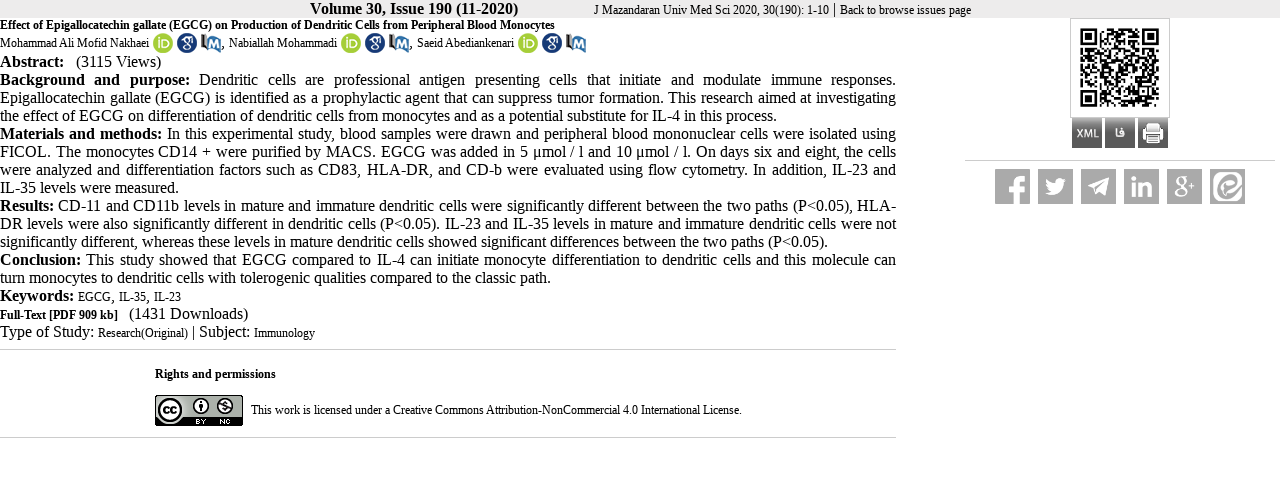

--- FILE ---
content_type: text/html; charset=UTF-8
request_url: https://jmums.mazums.ac.ir/browse.php?a_id=15190&slc_lang=en&sid=1&printcase=1&hbnr=1&hmb=1
body_size: 5399
content:
<!DOCTYPE html PUBLIC "-//W3C//DTD XHTML 1.0 Transitional//EN" "http://www.w3.org/TR/xhtml1/DTD/xhtml1-transitional.dtd">
<html xmlns="http://www.w3.org/1999/xhtml">
					
<head><meta name="citation_language" content="en" >
<meta name="citation_journal_title" content="Journal of Mazandaran University of Medical Sciences">
<meta name="citation_title" content="Effect of Epigallocatechin gallate (EGCG) on Production of Dendritic Cells from Peripheral Blood Monocytes">
<meta name="citation_author" content=" Mofid Nakhaei, Mohammad Ali">
<meta name="citation_author_institution" content="MSc Student in Immunology, Faculty of Medicine, Mazandaran University of Medical Sciences, Sari, Iran">
<meta name="citation_author" content="Mohammadi, Nabiallah ">
<meta name="citation_author_institution" content="PhD Student in Immunology, Immunogenetics Research center, Department of Immunology, Mazandaran University of Medical Sciences, Sari, Iran">
<meta name="citation_author" content="Abediankenari, Saeid">
<meta name="citation_author_institution" content="Professor, Immunogenetics Research center, Department of Immunology, Mazandaran University of Medical Sciences, Sari, Iran">
<meta name="citation_date" content="2020/11/10">
<meta name="citation_publication_date" content="2020/11/10">
<meta name="citation_volume" content="30">
<meta name="citation_issue" content="190">
<meta name="citation_firstpage" content="1">
<meta name="citation_lastpage" content="10">
<meta name="citation_pdf_url" content="http://jmums.mazums.ac.ir/files/site1/user_files_0d0bf0/abedianlab-A-10-258-12-84ccce9.pdf">
<meta name="citation_abstract_html_url" content="http://jmums.mazums.ac.ir/article-1-15190-en.html">
<meta name="DC.Title" content="Effect of Epigallocatechin gallate (EGCG) on Production of Dendritic Cells from Peripheral Blood Monocytes">
<meta name="DC.Source" content="Journal of Mazandaran University of Medical Sciences"/>
<meta name="DC.Date" content="10/11/2020">
<meta name="DC.Date.issued" scheme="ISO8601"  content="2020-11-10">
<meta name="DC.Format" scheme="IMT" content="application/pdf"/>
<meta name="DC.Contributor" content=" Mofid Nakhaei, Mohammad Ali">
<meta name="DC.Contributor" content="Mohammadi, Nabiallah ">
<meta name="DC.Contributor" content="Abediankenari, Saeid">
<meta name="citation_publisher" content="Journal of Mazandaran University of Medical Sciences">

	<meta name='twitter:title' content='Effect of Epigallocatechin gallate (EGCG) on Production of Dendritic Cells from Peripheral Blood Monocytes'>
	<meta name='twitter:description' content='Background and purpose: Dendritic cells are professional antigen presenting cells that initiate and modulate immune responses. Epigallocatechin gallate (EGCG) is identified as a prophylactic agent that can suppress tumor formation. This research aimed at investigating the effect of EGCG on differentiation of dendritic cells from monocytes and as a potential substitute for ...'>
	<meta property='og:title' content='Effect of Epigallocatechin gallate (EGCG) on Production of Dendritic Cells from Peripheral Blood Monocytes'> 
	<meta property='og:description' content='Background and purpose: Dendritic cells are professional antigen presenting cells that initiate and modulate immune responses. Epigallocatechin gallate (EGCG) is identified as a prophylactic agent that can suppress tumor formation. This research aimed at investigating the effect of EGCG on differentiation of dendritic cells from monocytes and as a potential substitute for ...'> 
	<meta property='og:url' content='http://jmums.mazums.ac.ir/article-1-15190-en.html'> 
	
<base href="https://jmums.mazums.ac.ir/" /> 
<meta http-equiv="Content-Type" content="text/html; charset=utf-8" >
<meta name="keywords" content="مجله, دانشگاه, علوم, پزشکی, مازندران, Journal, of, Mazandaran, University, of, Medical, Sciences, JMUMS,  " >
<meta name="description" content="Background and purpose: Dendritic cells are professional antigen presenting cells that initiate and modulate immune responses. Epigallocatechin gallate (EGCG) is identified as a prophylactic agent that can suppress tumor formation. This research aimed at investigating the effect of EGCG on differentiation of dendritic cells from monocytes and as a potential substitute for ... " >
<meta name="GENERATOR" content="Yektaweb 4735" >
<meta name="distribution" content="GLOBAL" >
<link rel="alternate" type="application/rss+xml" title=" News"  href="https://jmums.mazums.ac.ir/rss.php?sid=1&amp;slc_lang=1" >
			
<meta http-equiv="content-language" content="en">

<script  type="text/javascript" src="./files/0allsites/jqu.min.js?version=4735.8896"></script>
<script  type="text/javascript" src="./files/0allsites/jquery.marquee.min.js?version=4735.8896"></script>
					<link href='./files/0allsites/shared.css?version=4735.8896' rel='stylesheet' type='text/css' >

<link href='./files/0allsites/shared_en.css?version=4735.8896' rel='stylesheet' type='text/css' >
<link href='./files/0allsites/global_attach.css?version=4735.8896' rel='stylesheet' type='text/css' >
<link href='./files/0allsites/tmpl_print.css?version=4735.8896' rel='stylesheet' type='text/css' >
<meta name="viewport" content="width=device-width, initial-scale=1 " >	
<script type="text/javascript" src="./templates/tmpl_modern01/js/js_global.js?version=4735.8896"></script>
<script type="text/javascript" src="./templates/tmpl_modern01/js/js_local.js?version=4735.8896"></script>
<!--[if gte IE 9]>
<style type="text/css">
.gradient {filter: none;}
figure.effect-apollo:hover img{opacity: 0.19;}
figure.effect-apollo img {opacity: 1;}
figure.effect-apollo figcaption::before {background: none;}
</style>
<![endif]-->


<script type="text/javascript" src="./files/0allsites/scripts_full.js?version=4735.8896?&sid=1&amp;slc_lang=en"></script>
<script type="text/javascript" src="./files/0allsites/jqu.bxslider.min.js?version=4735.8896"></script>
<link type="text/css" rel="stylesheet" href="./files/0allsites/global_attach_modern.css" media="screen" >
<link type="text/css" rel="stylesheet" href="./templates/tmpl_modern01/css/reset.css?version=4735.8896" media="screen" >
<link type="text/css" rel="stylesheet" href="./templates/tmpl_modern01/css/style_global.css?version=4735.8896" media="screen" >
<link href="./files/0allsites/scripts.css?version=4735.8896" type="text/css" rel="stylesheet" >
<link href="./files/0allsites/jqu.bxslider.css" type="text/css" rel="stylesheet" >
<style type="text/css" media="screen">
				body {
					width: 100% !important;
					margin: 0 !important;
					padding: 0 !important;
					background-color: #FFF !important;
					font: 12pt "Tahoma" !important;
					background-image: none !important;
				}
				* {
					box-sizing: border-box;
					-moz-box-sizing: border-box;
				}
				.page {
					width: 297mm;
					min-height: 210mm;
					padding: 20mm;
					margin: 10mm auto;
					box-shadow: 0 0 5px rgba(0, 0, 0, 0.1);
					background-color: #FFF !important;
				}
				#print_div{
				  position: relative;
				  margin: 0 auto; 
				  width:280mm;
 				  background-image: url(./files/0allsites/images/page_border.gif);
				  background-repeat: no-repeat;
				  background-position: center; 
				  background-size: 100% 100%;
				}		
				#print_div .center_v {
					position: relative;
					top: 50%;
					transform: translateY(-50%);
 					-webkit-transform: translateY(-50%);
					-moz-transform:translateY(-50%);
				}
				#print_div.iransans *{
					font-family: iransans;
					color: #111;
				    font-size: 14px;
				}
 
				</style>
				
				<style type="text/css" media="print">
				@page 
				{
					size:  auto;
					margin: 0mm;  
				}
				body,html {
					width: 100% !important;
					margin: 0 !important;
					padding: 0 !important;
					background-color: #FFF !important;
					font: 12pt "Tahoma" !important;
					background-image: none !important;
				}
				*{
					box-sizing: border-box;
					-moz-box-sizing: border-box;
					-webkit-print-color-adjust: exact !important;
					color-adjust: exact !important;
				}
				.page{
					width: 297mm;
					min-height: 210mm;
					padding: 20mm;
					margin: 10mm auto;
					background-color: #FFF !important;
					transxy;
					color-adjust: exact !important;
				}
				#print_div{
				  position: relative;
				  margin: 0 auto; 
				  width:280mm;
 				  background-image: url(./files/0allsites/images/page_border.gif);
				  background-repeat: no-repeat;
				  background-position: center; 
				  background-size: 100% 100%;
					left: 0;
					top: 0;
				}		
				#print_div.iransans *{
					font-family: iransans;
					color: #111;
				    font-size: 14px;
				}
				#print_div::before {
				    content: "";
					background-image: url(./files/0allsites/images/page_border.gif);
					position: absolute;
					width: 100%;
					height: 100%;
					z-index: -1;
					left: 0;
					top: 0;
					background-repeat: no-repeat;
					background-size: 100% 100%;
				}
				@media all and (-webkit-min-device-pixel-ratio:0) and (min-resolution: .001dpcm) { 
					#print_div{
						margin-right:30px;
					} 
				}

				</style>
				
<link href="./files/0allsites/flipbook.css?version=4735.8896" rel="stylesheet" type="text/css" >
				
<title>Effect of Epigallocatechin gallate (EGCG) on Production of Dendritic Cells from Peripheral Blood Monocytes -  Journal of Mazandaran University of Medical Sciences</title>

</head>

					<body id="body_main_div" class="browse-php body_ltr no_header " dir="ltr" data-lang="en" data-sid="1">
					<div id="body_sub_div" dir="ltr">
					



<script type="text/javascript">
function boxToggle(id)
{
	$("#"+id).slideToggle();
}
</script>
<div dir="ltr" class="yw_box" >

<!-- JSON-LD markup generated by Google Structured Data Markup Helper. -->
<script type="application/ld+json">
{
  "@context": "http://schema.org",
  "@type": "Article",
  "headline": "Effect of Epigallocatechin gallate (EGCG) on Production of Dendritic Cells from Peripheral Blood Monocytes",
  "author": {
    
					"@type": "Person",
					"name": "Abediankenari, Saeid"
					
  },
  "datePublished": "2020/11/10",
  "articleBody": "Background and purpose: Dendritic cells are professional antigen presenting cells that initiate and modulate immune responses. Epigallocatechin gallate (EGCG) is identified as a prophylactic agent that can suppress tumor formation. This research aimed at investigating the effect of EGCG on differentiation of dendritic cells from monocytes and as a potential substitute for ..."
}
</script>	
	

























            <div style="background-color:#edecec;" align="center"  class="yw_text_small persian">
            <strong>Volume 30, Issue 190 (11-2020)</strong>  &nbsp;  &nbsp;  &nbsp;  &nbsp;  &nbsp;  &nbsp;  &nbsp;  &nbsp;  &nbsp;
            <a href="browse.php?mag_id=188&amp;slc_lang=en&amp;sid=1">J Mazandaran Univ Med Sci 2020, 30(190): 1-10</a> |
            <a href="browse.php?slc_lang=en&amp;sid=1">Back to browse issues page</a>
            </div>










            <div class="yw_text" id="articles_abst_area">

                <div class="wid25p maxwSmall" style=" float:right; vertical-align:top; padding:0 5px ;"   >

                    <p align="center" dir="ltr">
                    <div align='center'><a href='https://jmums.mazums.ac.ir/article-1-15190-en.html'><img style='border:1px solid #ccc;padding:5px;' border=1px width='100px' height='100px' src='./files/site1/user_files_0d0bf0/qrcodes/url_en_A-10-258-12.abst.png'></a></div>
                    </p>













                    <p align="center" dir="ltr">
                    <a href="article-15190.xml"><img src="./files/0allsites/images/icon_xml.gif"   border="0" alt="XML" /></a>
                    <a href="article-1-15190-fa.html"><img src="./files/0allsites/images/icon_fa.gif" border="0" alt="Persian Abstract" /></a>
                    <a href="browse.php?a_id=15190&amp;slc_lang=en&amp;sid=1&printcase=1&hbnr=1&hmb=1"><img src="./files/0allsites/images/icon_print.gif" border="0" alt="Print" /></a>
                    </p>

                    <hr>


					 <div align="center" class="social_sharing">
						<a class="facebook masterTooltip" title="Facebook"></a>
						<a class="twitter masterTooltip " title="Twitter"></a>
						<a class="telegram masterTooltip" title="Telegram"></a>
						<a class="linkedin masterTooltip" title="Linkedin"></a>
						<a class="google masterTooltip" title="Google Plus"></a>
						<a class="eitaa masterTooltip" title="eitaa"></a>
					</div>
					<script type="text/javascript">
					$( document ).ready(function()
					{
						var mPageUrl=$("meta[property='og:url']").attr("content");
						var mImg =$("meta[property='og:image']").attr("content");
						var metaTitle=$("meta[property='og:title']").attr("content");
						var metaDesc=$("meta[property='og:description']").attr("content");
						//////
						var facebook="http://www.facebook.com/sharer.php?s=100"+"&p[url]="+mPageUrl+"&p[images][0]="+mImg+"&p[title]="+metaTitle+"&p[summary]="+metaDesc;
						$('a.facebook').attr("href",facebook);
						////
						var twitter= "https://www.addtoany.com/add_to/twitter?linkurl="+mPageUrl+"&linkname="+metaTitle+"&linknote="+metaDesc;
						$('a.twitter').attr("href",twitter);
						///
						var telegram="https://telegram.me/share/url?url="+mPageUrl+"&amp;text="+metaTitle;
						$('a.telegram').attr("href",telegram);
						///
						var linkedin="https://www.linkedin.com/shareArticle?mini=true&url="+mPageUrl+"&title="+metaTitle+"&summary="+metaDesc+"&source="+mImg;
						$('a.linkedin').attr("href",linkedin);
						///
						var google="https://plus.google.com/share?url="+mPageUrl;
						$('a.google').attr("href",google);
						////
						var eitaa="https://eitaa.com/share/url?url="+mPageUrl;
						$('a.eitaa').attr("href",eitaa);
						////
						$('.social_sharing a').click(function () {
							window.open($(this).attr('href'), 'sharer', 'width=626,height=436');
							return false;
						});
						load_master_tooltip();
					});
					</script>


                </div>




                <div class="wid70p maxwSmall" style="float:left; width:70%; vertical-align:top; ">

                    <div class="yw_text abstractmed">
                    <strong><a href="./article-1-15190-en.pdf "><span class="abstract_title" >Effect of Epigallocatechin gallate (EGCG) on Production of Dendritic Cells from Peripheral Blood Monocytes</span></a></strong>
                    
                    </div>


                    <div class="yw_text_small abstract"  dir="ltr" >
                    <a href='search.php?sid=1&amp;slc_lang=en&author=Mofid+Nakhaei'> Mohammad Ali Mofid Nakhaei</a> <span dir='ltr' style='vertical-align:middle;padding-top:5px;'><a style='' class='masterTooltip' title='http://orcid.org/0000-0000-0000-2670' target='_blank' href='http://orcid.org/0000-0000-0000-2670'><img src='./files/0allsites/images/orcid20.png'></a></span>  <span dir='ltr' style='vertical-align:middle;padding-top:5px; '><a style='' class='masterTooltip' title='Search in Google Scholar' target='_blank' href='https://scholar.google.co.uk/scholar?as_q=&num=10&btnG=Search+Scholar&as_epq=&as_oq=&as_eq=&as_occt=any&as_sauthors=%22Mohammad Ali+ Mofid Nakhaei%22&as_publication=&as_ylo=&as_yhi=&as_allsubj=all&hl=en'><img src='./files/0allsites/images/googlesc20.png'></a></span>  <span dir='ltr' style='vertical-align:middle;padding-top:5px; '><a style='' class='masterTooltip' title='Search in PubMed' target='_blank' href='https://pubmed.ncbi.nlm.nih.gov/?cmd=search&term=Mohammad Ali+ Mofid Nakhaei'><img src='./files/0allsites/images/pubmed20.png'></a></span>, <a href='search.php?sid=1&amp;slc_lang=en&author=Mohammadi'> Nabiallah  Mohammadi</a> <span dir='ltr' style='vertical-align:middle;padding-top:5px;'><a style='' class='masterTooltip' title='http://orcid.org/0000-0002-4287-2670' target='_blank' href='http://orcid.org/0000-0002-4287-2670'><img src='./files/0allsites/images/orcid20.png'></a></span>  <span dir='ltr' style='vertical-align:middle;padding-top:5px; '><a style='' class='masterTooltip' title='Search in Google Scholar' target='_blank' href='https://scholar.google.co.uk/scholar?as_q=&num=10&btnG=Search+Scholar&as_epq=&as_oq=&as_eq=&as_occt=any&as_sauthors=%22Nabiallah +Mohammadi%22&as_publication=&as_ylo=&as_yhi=&as_allsubj=all&hl=en'><img src='./files/0allsites/images/googlesc20.png'></a></span>  <span dir='ltr' style='vertical-align:middle;padding-top:5px; '><a style='' class='masterTooltip' title='Search in PubMed' target='_blank' href='https://pubmed.ncbi.nlm.nih.gov/?cmd=search&term=Nabiallah +Mohammadi'><img src='./files/0allsites/images/pubmed20.png'></a></span>,  <a href='search.php?sid=1&amp;slc_lang=en&author=Abediankenari'> Saeid Abediankenari</a> <span dir='ltr' style='vertical-align:middle;padding-top:5px;'><a style='' class='masterTooltip' title='http://orcid.org/0000-0002-4287-2670' target='_blank' href='http://orcid.org/0000-0002-4287-2670'><img src='./files/0allsites/images/orcid20.png'></a></span>  <span dir='ltr' style='vertical-align:middle;padding-top:5px; '><a style='' class='masterTooltip' title='Search in Google Scholar' target='_blank' href='https://scholar.google.co.uk/scholar?as_q=&num=10&btnG=Search+Scholar&as_epq=&as_oq=&as_eq=&as_occt=any&as_sauthors=%22Saeid+Abediankenari%22&as_publication=&as_ylo=&as_yhi=&as_allsubj=all&hl=en'><img src='./files/0allsites/images/googlesc20.png'></a></span>  <span dir='ltr' style='vertical-align:middle;padding-top:5px; '><a style='' class='masterTooltip' title='Search in PubMed' target='_blank' href='https://pubmed.ncbi.nlm.nih.gov/?cmd=search&term=Saeid+Abediankenari'><img src='./files/0allsites/images/pubmed20.png'></a></span>
                    </div>

                    <div class="yw_text_small abstractsmall"  dir="ltr" >
                    <em></em>
                    </div>


                    <div class="yw_text_small persian"  dir="ltr"  style="text-align:justify">
                    <strong>Abstract:</strong>   &nbsp;  <span  dir=ltr> (3115 Views)</span>
                    </div>

                    <div class="yw_text_small"  dir="ltr" style="text-align:justify">
                    <strong>Background and purpose:</strong> Dendritic cells are professional antigen presenting cells that initiate and modulate immune responses. Epigallocatechin gallate (EGCG) is identified as a prophylactic agent that can suppress tumor formation. This research aimed at investigating the effect of EGCG on differentiation of dendritic cells from monocytes and as a potential substitute for IL-4 in this process.<br>
<strong>Materials and methods:</strong> In this experimental study, blood samples were drawn and peripheral blood mononuclear cells were isolated using FICOL. The monocytes CD14 + were purified by MACS. EGCG was added in 5 &mu;mol / l and 10 &mu;mol / l. On days six and eight, the cells were analyzed and differentiation factors such as CD83, HLA-DR, and CD-b were evaluated using flow cytometry. In addition, IL-23 and IL-35 levels were measured.<br>
<strong>Results:</strong> CD-11 and CD11b levels in mature and immature dendritic cells were significantly different between the two paths (P&lt;0.05), HLA-DR levels were also significantly different in dendritic cells (P&lt;0.05). IL-23 and IL-35 levels in mature and immature dendritic cells were not significantly different, whereas these levels in mature dendritic cells showed significant differences between the two paths (P&lt;0.05).<br>
<strong>Conclusion:</strong> This study showed that EGCG compared to IL-4 can initiate monocyte differentiation to dendritic cells and this molecule can turn monocytes to dendritic cells with tolerogenic qualities compared to the classic path.
                    </div>


                    




                    <div class="yw_text_small"  >
                    <strong>Keywords: </strong> <a href='search.php?sid=1&amp;slc_lang=en&srchterm=EGCG'>EGCG</a>, <a href='search.php?sid=1&amp;slc_lang=en&srchterm=IL-35'>IL-35</a>, <a href='search.php?sid=1&amp;slc_lang=en&srchterm=IL-23'>IL-23</a>
                    </div>





                    <div class="yw_text_small"  dir="ltr"  >
                    <a href="./article-1-15190-en.pdf"  >
                    <span class="abstract_title"  dir="ltr" ><strong>Full-Text<span  dir=ltr> [PDF 909 kb]</span> </strong> </span>
                    </a>
                    
                    <a href="" target="_blank"> <strong></strong></a>



                    <a href="" target="_blank"> </a>

                    
                    &nbsp; <span class="persian"><span  dir=ltr> (1431 Downloads)</span>  </span>


                     <strong></strong>&nbsp;  

                     <strong></strong>&nbsp;  



                    
                    



                    </div>



                    <div style="vertical-align:middle" class="yw_text_small abstract"  dir="ltr" >
                    Type of Study:  <a href='search.php?sid=1&amp;slc_lang=en&atcl=1&type=10'>Research(Original)</a> |
                    Subject: 
                    <a href='search.php?sid=1&amp;slc_lang=en&atcl=1&abst_subject=275'>Immunology</a>  
                    </div>


                    <div class="yw_text_small"  >
                    
                    </div>

                    <hr>














                    <div class="yw_text_small" align="center"  >








                    </div>



                    <div class="clr"></div>











                    <div class="yw_text_small ltr" align="center" >
                    <table style="direction:ltr">
	<tbody>
		<tr>
			<td colspan="2" style="font-weight:bold;padding-bottom:5px;">Rights and permissions</td>
		</tr>
		<tr>
			<td><a href="http://creativecommons.org/licenses/by-nc/4.0/" rel="license"><img alt="Creative Commons License" src="//i.creativecommons.org/l/by-nc/4.0/88x31.png" /> </a></td>
			<td style="padding-left:5px;">This work is licensed under a <a href="http://creativecommons.org/licenses/by-nc/4.0/" rel="license" target="_blank">Creative Commons Attribution-NonCommercial 4.0 International License</a>.</td>
		</tr>
	</tbody>
</table>

                    </div>
                    <hr>






















                 </div>

              </div>

              <div class="clr"></div>

</div>







</div>




